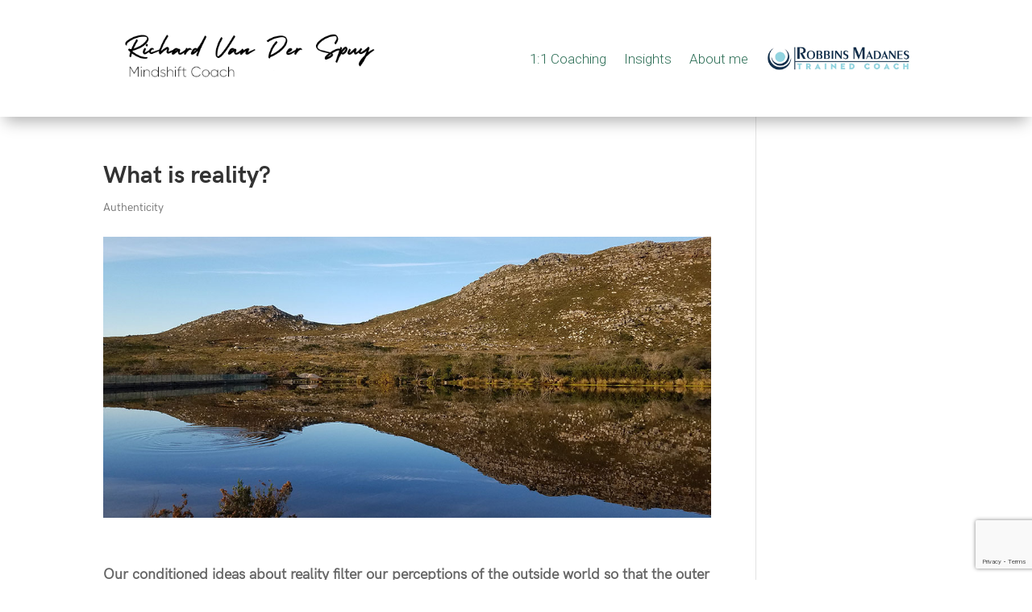

--- FILE ---
content_type: text/html; charset=utf-8
request_url: https://www.google.com/recaptcha/api2/anchor?ar=1&k=6LcdUbsqAAAAAHFvB6sZvyPBnpxCT23CFZgGiaoj&co=aHR0cHM6Ly93d3cucmljaGFyZHZhbmRlcnNwdXkuY29hY2g6NDQz&hl=en&v=PoyoqOPhxBO7pBk68S4YbpHZ&size=invisible&anchor-ms=20000&execute-ms=30000&cb=lm4rsqtzc1vm
body_size: 48761
content:
<!DOCTYPE HTML><html dir="ltr" lang="en"><head><meta http-equiv="Content-Type" content="text/html; charset=UTF-8">
<meta http-equiv="X-UA-Compatible" content="IE=edge">
<title>reCAPTCHA</title>
<style type="text/css">
/* cyrillic-ext */
@font-face {
  font-family: 'Roboto';
  font-style: normal;
  font-weight: 400;
  font-stretch: 100%;
  src: url(//fonts.gstatic.com/s/roboto/v48/KFO7CnqEu92Fr1ME7kSn66aGLdTylUAMa3GUBHMdazTgWw.woff2) format('woff2');
  unicode-range: U+0460-052F, U+1C80-1C8A, U+20B4, U+2DE0-2DFF, U+A640-A69F, U+FE2E-FE2F;
}
/* cyrillic */
@font-face {
  font-family: 'Roboto';
  font-style: normal;
  font-weight: 400;
  font-stretch: 100%;
  src: url(//fonts.gstatic.com/s/roboto/v48/KFO7CnqEu92Fr1ME7kSn66aGLdTylUAMa3iUBHMdazTgWw.woff2) format('woff2');
  unicode-range: U+0301, U+0400-045F, U+0490-0491, U+04B0-04B1, U+2116;
}
/* greek-ext */
@font-face {
  font-family: 'Roboto';
  font-style: normal;
  font-weight: 400;
  font-stretch: 100%;
  src: url(//fonts.gstatic.com/s/roboto/v48/KFO7CnqEu92Fr1ME7kSn66aGLdTylUAMa3CUBHMdazTgWw.woff2) format('woff2');
  unicode-range: U+1F00-1FFF;
}
/* greek */
@font-face {
  font-family: 'Roboto';
  font-style: normal;
  font-weight: 400;
  font-stretch: 100%;
  src: url(//fonts.gstatic.com/s/roboto/v48/KFO7CnqEu92Fr1ME7kSn66aGLdTylUAMa3-UBHMdazTgWw.woff2) format('woff2');
  unicode-range: U+0370-0377, U+037A-037F, U+0384-038A, U+038C, U+038E-03A1, U+03A3-03FF;
}
/* math */
@font-face {
  font-family: 'Roboto';
  font-style: normal;
  font-weight: 400;
  font-stretch: 100%;
  src: url(//fonts.gstatic.com/s/roboto/v48/KFO7CnqEu92Fr1ME7kSn66aGLdTylUAMawCUBHMdazTgWw.woff2) format('woff2');
  unicode-range: U+0302-0303, U+0305, U+0307-0308, U+0310, U+0312, U+0315, U+031A, U+0326-0327, U+032C, U+032F-0330, U+0332-0333, U+0338, U+033A, U+0346, U+034D, U+0391-03A1, U+03A3-03A9, U+03B1-03C9, U+03D1, U+03D5-03D6, U+03F0-03F1, U+03F4-03F5, U+2016-2017, U+2034-2038, U+203C, U+2040, U+2043, U+2047, U+2050, U+2057, U+205F, U+2070-2071, U+2074-208E, U+2090-209C, U+20D0-20DC, U+20E1, U+20E5-20EF, U+2100-2112, U+2114-2115, U+2117-2121, U+2123-214F, U+2190, U+2192, U+2194-21AE, U+21B0-21E5, U+21F1-21F2, U+21F4-2211, U+2213-2214, U+2216-22FF, U+2308-230B, U+2310, U+2319, U+231C-2321, U+2336-237A, U+237C, U+2395, U+239B-23B7, U+23D0, U+23DC-23E1, U+2474-2475, U+25AF, U+25B3, U+25B7, U+25BD, U+25C1, U+25CA, U+25CC, U+25FB, U+266D-266F, U+27C0-27FF, U+2900-2AFF, U+2B0E-2B11, U+2B30-2B4C, U+2BFE, U+3030, U+FF5B, U+FF5D, U+1D400-1D7FF, U+1EE00-1EEFF;
}
/* symbols */
@font-face {
  font-family: 'Roboto';
  font-style: normal;
  font-weight: 400;
  font-stretch: 100%;
  src: url(//fonts.gstatic.com/s/roboto/v48/KFO7CnqEu92Fr1ME7kSn66aGLdTylUAMaxKUBHMdazTgWw.woff2) format('woff2');
  unicode-range: U+0001-000C, U+000E-001F, U+007F-009F, U+20DD-20E0, U+20E2-20E4, U+2150-218F, U+2190, U+2192, U+2194-2199, U+21AF, U+21E6-21F0, U+21F3, U+2218-2219, U+2299, U+22C4-22C6, U+2300-243F, U+2440-244A, U+2460-24FF, U+25A0-27BF, U+2800-28FF, U+2921-2922, U+2981, U+29BF, U+29EB, U+2B00-2BFF, U+4DC0-4DFF, U+FFF9-FFFB, U+10140-1018E, U+10190-1019C, U+101A0, U+101D0-101FD, U+102E0-102FB, U+10E60-10E7E, U+1D2C0-1D2D3, U+1D2E0-1D37F, U+1F000-1F0FF, U+1F100-1F1AD, U+1F1E6-1F1FF, U+1F30D-1F30F, U+1F315, U+1F31C, U+1F31E, U+1F320-1F32C, U+1F336, U+1F378, U+1F37D, U+1F382, U+1F393-1F39F, U+1F3A7-1F3A8, U+1F3AC-1F3AF, U+1F3C2, U+1F3C4-1F3C6, U+1F3CA-1F3CE, U+1F3D4-1F3E0, U+1F3ED, U+1F3F1-1F3F3, U+1F3F5-1F3F7, U+1F408, U+1F415, U+1F41F, U+1F426, U+1F43F, U+1F441-1F442, U+1F444, U+1F446-1F449, U+1F44C-1F44E, U+1F453, U+1F46A, U+1F47D, U+1F4A3, U+1F4B0, U+1F4B3, U+1F4B9, U+1F4BB, U+1F4BF, U+1F4C8-1F4CB, U+1F4D6, U+1F4DA, U+1F4DF, U+1F4E3-1F4E6, U+1F4EA-1F4ED, U+1F4F7, U+1F4F9-1F4FB, U+1F4FD-1F4FE, U+1F503, U+1F507-1F50B, U+1F50D, U+1F512-1F513, U+1F53E-1F54A, U+1F54F-1F5FA, U+1F610, U+1F650-1F67F, U+1F687, U+1F68D, U+1F691, U+1F694, U+1F698, U+1F6AD, U+1F6B2, U+1F6B9-1F6BA, U+1F6BC, U+1F6C6-1F6CF, U+1F6D3-1F6D7, U+1F6E0-1F6EA, U+1F6F0-1F6F3, U+1F6F7-1F6FC, U+1F700-1F7FF, U+1F800-1F80B, U+1F810-1F847, U+1F850-1F859, U+1F860-1F887, U+1F890-1F8AD, U+1F8B0-1F8BB, U+1F8C0-1F8C1, U+1F900-1F90B, U+1F93B, U+1F946, U+1F984, U+1F996, U+1F9E9, U+1FA00-1FA6F, U+1FA70-1FA7C, U+1FA80-1FA89, U+1FA8F-1FAC6, U+1FACE-1FADC, U+1FADF-1FAE9, U+1FAF0-1FAF8, U+1FB00-1FBFF;
}
/* vietnamese */
@font-face {
  font-family: 'Roboto';
  font-style: normal;
  font-weight: 400;
  font-stretch: 100%;
  src: url(//fonts.gstatic.com/s/roboto/v48/KFO7CnqEu92Fr1ME7kSn66aGLdTylUAMa3OUBHMdazTgWw.woff2) format('woff2');
  unicode-range: U+0102-0103, U+0110-0111, U+0128-0129, U+0168-0169, U+01A0-01A1, U+01AF-01B0, U+0300-0301, U+0303-0304, U+0308-0309, U+0323, U+0329, U+1EA0-1EF9, U+20AB;
}
/* latin-ext */
@font-face {
  font-family: 'Roboto';
  font-style: normal;
  font-weight: 400;
  font-stretch: 100%;
  src: url(//fonts.gstatic.com/s/roboto/v48/KFO7CnqEu92Fr1ME7kSn66aGLdTylUAMa3KUBHMdazTgWw.woff2) format('woff2');
  unicode-range: U+0100-02BA, U+02BD-02C5, U+02C7-02CC, U+02CE-02D7, U+02DD-02FF, U+0304, U+0308, U+0329, U+1D00-1DBF, U+1E00-1E9F, U+1EF2-1EFF, U+2020, U+20A0-20AB, U+20AD-20C0, U+2113, U+2C60-2C7F, U+A720-A7FF;
}
/* latin */
@font-face {
  font-family: 'Roboto';
  font-style: normal;
  font-weight: 400;
  font-stretch: 100%;
  src: url(//fonts.gstatic.com/s/roboto/v48/KFO7CnqEu92Fr1ME7kSn66aGLdTylUAMa3yUBHMdazQ.woff2) format('woff2');
  unicode-range: U+0000-00FF, U+0131, U+0152-0153, U+02BB-02BC, U+02C6, U+02DA, U+02DC, U+0304, U+0308, U+0329, U+2000-206F, U+20AC, U+2122, U+2191, U+2193, U+2212, U+2215, U+FEFF, U+FFFD;
}
/* cyrillic-ext */
@font-face {
  font-family: 'Roboto';
  font-style: normal;
  font-weight: 500;
  font-stretch: 100%;
  src: url(//fonts.gstatic.com/s/roboto/v48/KFO7CnqEu92Fr1ME7kSn66aGLdTylUAMa3GUBHMdazTgWw.woff2) format('woff2');
  unicode-range: U+0460-052F, U+1C80-1C8A, U+20B4, U+2DE0-2DFF, U+A640-A69F, U+FE2E-FE2F;
}
/* cyrillic */
@font-face {
  font-family: 'Roboto';
  font-style: normal;
  font-weight: 500;
  font-stretch: 100%;
  src: url(//fonts.gstatic.com/s/roboto/v48/KFO7CnqEu92Fr1ME7kSn66aGLdTylUAMa3iUBHMdazTgWw.woff2) format('woff2');
  unicode-range: U+0301, U+0400-045F, U+0490-0491, U+04B0-04B1, U+2116;
}
/* greek-ext */
@font-face {
  font-family: 'Roboto';
  font-style: normal;
  font-weight: 500;
  font-stretch: 100%;
  src: url(//fonts.gstatic.com/s/roboto/v48/KFO7CnqEu92Fr1ME7kSn66aGLdTylUAMa3CUBHMdazTgWw.woff2) format('woff2');
  unicode-range: U+1F00-1FFF;
}
/* greek */
@font-face {
  font-family: 'Roboto';
  font-style: normal;
  font-weight: 500;
  font-stretch: 100%;
  src: url(//fonts.gstatic.com/s/roboto/v48/KFO7CnqEu92Fr1ME7kSn66aGLdTylUAMa3-UBHMdazTgWw.woff2) format('woff2');
  unicode-range: U+0370-0377, U+037A-037F, U+0384-038A, U+038C, U+038E-03A1, U+03A3-03FF;
}
/* math */
@font-face {
  font-family: 'Roboto';
  font-style: normal;
  font-weight: 500;
  font-stretch: 100%;
  src: url(//fonts.gstatic.com/s/roboto/v48/KFO7CnqEu92Fr1ME7kSn66aGLdTylUAMawCUBHMdazTgWw.woff2) format('woff2');
  unicode-range: U+0302-0303, U+0305, U+0307-0308, U+0310, U+0312, U+0315, U+031A, U+0326-0327, U+032C, U+032F-0330, U+0332-0333, U+0338, U+033A, U+0346, U+034D, U+0391-03A1, U+03A3-03A9, U+03B1-03C9, U+03D1, U+03D5-03D6, U+03F0-03F1, U+03F4-03F5, U+2016-2017, U+2034-2038, U+203C, U+2040, U+2043, U+2047, U+2050, U+2057, U+205F, U+2070-2071, U+2074-208E, U+2090-209C, U+20D0-20DC, U+20E1, U+20E5-20EF, U+2100-2112, U+2114-2115, U+2117-2121, U+2123-214F, U+2190, U+2192, U+2194-21AE, U+21B0-21E5, U+21F1-21F2, U+21F4-2211, U+2213-2214, U+2216-22FF, U+2308-230B, U+2310, U+2319, U+231C-2321, U+2336-237A, U+237C, U+2395, U+239B-23B7, U+23D0, U+23DC-23E1, U+2474-2475, U+25AF, U+25B3, U+25B7, U+25BD, U+25C1, U+25CA, U+25CC, U+25FB, U+266D-266F, U+27C0-27FF, U+2900-2AFF, U+2B0E-2B11, U+2B30-2B4C, U+2BFE, U+3030, U+FF5B, U+FF5D, U+1D400-1D7FF, U+1EE00-1EEFF;
}
/* symbols */
@font-face {
  font-family: 'Roboto';
  font-style: normal;
  font-weight: 500;
  font-stretch: 100%;
  src: url(//fonts.gstatic.com/s/roboto/v48/KFO7CnqEu92Fr1ME7kSn66aGLdTylUAMaxKUBHMdazTgWw.woff2) format('woff2');
  unicode-range: U+0001-000C, U+000E-001F, U+007F-009F, U+20DD-20E0, U+20E2-20E4, U+2150-218F, U+2190, U+2192, U+2194-2199, U+21AF, U+21E6-21F0, U+21F3, U+2218-2219, U+2299, U+22C4-22C6, U+2300-243F, U+2440-244A, U+2460-24FF, U+25A0-27BF, U+2800-28FF, U+2921-2922, U+2981, U+29BF, U+29EB, U+2B00-2BFF, U+4DC0-4DFF, U+FFF9-FFFB, U+10140-1018E, U+10190-1019C, U+101A0, U+101D0-101FD, U+102E0-102FB, U+10E60-10E7E, U+1D2C0-1D2D3, U+1D2E0-1D37F, U+1F000-1F0FF, U+1F100-1F1AD, U+1F1E6-1F1FF, U+1F30D-1F30F, U+1F315, U+1F31C, U+1F31E, U+1F320-1F32C, U+1F336, U+1F378, U+1F37D, U+1F382, U+1F393-1F39F, U+1F3A7-1F3A8, U+1F3AC-1F3AF, U+1F3C2, U+1F3C4-1F3C6, U+1F3CA-1F3CE, U+1F3D4-1F3E0, U+1F3ED, U+1F3F1-1F3F3, U+1F3F5-1F3F7, U+1F408, U+1F415, U+1F41F, U+1F426, U+1F43F, U+1F441-1F442, U+1F444, U+1F446-1F449, U+1F44C-1F44E, U+1F453, U+1F46A, U+1F47D, U+1F4A3, U+1F4B0, U+1F4B3, U+1F4B9, U+1F4BB, U+1F4BF, U+1F4C8-1F4CB, U+1F4D6, U+1F4DA, U+1F4DF, U+1F4E3-1F4E6, U+1F4EA-1F4ED, U+1F4F7, U+1F4F9-1F4FB, U+1F4FD-1F4FE, U+1F503, U+1F507-1F50B, U+1F50D, U+1F512-1F513, U+1F53E-1F54A, U+1F54F-1F5FA, U+1F610, U+1F650-1F67F, U+1F687, U+1F68D, U+1F691, U+1F694, U+1F698, U+1F6AD, U+1F6B2, U+1F6B9-1F6BA, U+1F6BC, U+1F6C6-1F6CF, U+1F6D3-1F6D7, U+1F6E0-1F6EA, U+1F6F0-1F6F3, U+1F6F7-1F6FC, U+1F700-1F7FF, U+1F800-1F80B, U+1F810-1F847, U+1F850-1F859, U+1F860-1F887, U+1F890-1F8AD, U+1F8B0-1F8BB, U+1F8C0-1F8C1, U+1F900-1F90B, U+1F93B, U+1F946, U+1F984, U+1F996, U+1F9E9, U+1FA00-1FA6F, U+1FA70-1FA7C, U+1FA80-1FA89, U+1FA8F-1FAC6, U+1FACE-1FADC, U+1FADF-1FAE9, U+1FAF0-1FAF8, U+1FB00-1FBFF;
}
/* vietnamese */
@font-face {
  font-family: 'Roboto';
  font-style: normal;
  font-weight: 500;
  font-stretch: 100%;
  src: url(//fonts.gstatic.com/s/roboto/v48/KFO7CnqEu92Fr1ME7kSn66aGLdTylUAMa3OUBHMdazTgWw.woff2) format('woff2');
  unicode-range: U+0102-0103, U+0110-0111, U+0128-0129, U+0168-0169, U+01A0-01A1, U+01AF-01B0, U+0300-0301, U+0303-0304, U+0308-0309, U+0323, U+0329, U+1EA0-1EF9, U+20AB;
}
/* latin-ext */
@font-face {
  font-family: 'Roboto';
  font-style: normal;
  font-weight: 500;
  font-stretch: 100%;
  src: url(//fonts.gstatic.com/s/roboto/v48/KFO7CnqEu92Fr1ME7kSn66aGLdTylUAMa3KUBHMdazTgWw.woff2) format('woff2');
  unicode-range: U+0100-02BA, U+02BD-02C5, U+02C7-02CC, U+02CE-02D7, U+02DD-02FF, U+0304, U+0308, U+0329, U+1D00-1DBF, U+1E00-1E9F, U+1EF2-1EFF, U+2020, U+20A0-20AB, U+20AD-20C0, U+2113, U+2C60-2C7F, U+A720-A7FF;
}
/* latin */
@font-face {
  font-family: 'Roboto';
  font-style: normal;
  font-weight: 500;
  font-stretch: 100%;
  src: url(//fonts.gstatic.com/s/roboto/v48/KFO7CnqEu92Fr1ME7kSn66aGLdTylUAMa3yUBHMdazQ.woff2) format('woff2');
  unicode-range: U+0000-00FF, U+0131, U+0152-0153, U+02BB-02BC, U+02C6, U+02DA, U+02DC, U+0304, U+0308, U+0329, U+2000-206F, U+20AC, U+2122, U+2191, U+2193, U+2212, U+2215, U+FEFF, U+FFFD;
}
/* cyrillic-ext */
@font-face {
  font-family: 'Roboto';
  font-style: normal;
  font-weight: 900;
  font-stretch: 100%;
  src: url(//fonts.gstatic.com/s/roboto/v48/KFO7CnqEu92Fr1ME7kSn66aGLdTylUAMa3GUBHMdazTgWw.woff2) format('woff2');
  unicode-range: U+0460-052F, U+1C80-1C8A, U+20B4, U+2DE0-2DFF, U+A640-A69F, U+FE2E-FE2F;
}
/* cyrillic */
@font-face {
  font-family: 'Roboto';
  font-style: normal;
  font-weight: 900;
  font-stretch: 100%;
  src: url(//fonts.gstatic.com/s/roboto/v48/KFO7CnqEu92Fr1ME7kSn66aGLdTylUAMa3iUBHMdazTgWw.woff2) format('woff2');
  unicode-range: U+0301, U+0400-045F, U+0490-0491, U+04B0-04B1, U+2116;
}
/* greek-ext */
@font-face {
  font-family: 'Roboto';
  font-style: normal;
  font-weight: 900;
  font-stretch: 100%;
  src: url(//fonts.gstatic.com/s/roboto/v48/KFO7CnqEu92Fr1ME7kSn66aGLdTylUAMa3CUBHMdazTgWw.woff2) format('woff2');
  unicode-range: U+1F00-1FFF;
}
/* greek */
@font-face {
  font-family: 'Roboto';
  font-style: normal;
  font-weight: 900;
  font-stretch: 100%;
  src: url(//fonts.gstatic.com/s/roboto/v48/KFO7CnqEu92Fr1ME7kSn66aGLdTylUAMa3-UBHMdazTgWw.woff2) format('woff2');
  unicode-range: U+0370-0377, U+037A-037F, U+0384-038A, U+038C, U+038E-03A1, U+03A3-03FF;
}
/* math */
@font-face {
  font-family: 'Roboto';
  font-style: normal;
  font-weight: 900;
  font-stretch: 100%;
  src: url(//fonts.gstatic.com/s/roboto/v48/KFO7CnqEu92Fr1ME7kSn66aGLdTylUAMawCUBHMdazTgWw.woff2) format('woff2');
  unicode-range: U+0302-0303, U+0305, U+0307-0308, U+0310, U+0312, U+0315, U+031A, U+0326-0327, U+032C, U+032F-0330, U+0332-0333, U+0338, U+033A, U+0346, U+034D, U+0391-03A1, U+03A3-03A9, U+03B1-03C9, U+03D1, U+03D5-03D6, U+03F0-03F1, U+03F4-03F5, U+2016-2017, U+2034-2038, U+203C, U+2040, U+2043, U+2047, U+2050, U+2057, U+205F, U+2070-2071, U+2074-208E, U+2090-209C, U+20D0-20DC, U+20E1, U+20E5-20EF, U+2100-2112, U+2114-2115, U+2117-2121, U+2123-214F, U+2190, U+2192, U+2194-21AE, U+21B0-21E5, U+21F1-21F2, U+21F4-2211, U+2213-2214, U+2216-22FF, U+2308-230B, U+2310, U+2319, U+231C-2321, U+2336-237A, U+237C, U+2395, U+239B-23B7, U+23D0, U+23DC-23E1, U+2474-2475, U+25AF, U+25B3, U+25B7, U+25BD, U+25C1, U+25CA, U+25CC, U+25FB, U+266D-266F, U+27C0-27FF, U+2900-2AFF, U+2B0E-2B11, U+2B30-2B4C, U+2BFE, U+3030, U+FF5B, U+FF5D, U+1D400-1D7FF, U+1EE00-1EEFF;
}
/* symbols */
@font-face {
  font-family: 'Roboto';
  font-style: normal;
  font-weight: 900;
  font-stretch: 100%;
  src: url(//fonts.gstatic.com/s/roboto/v48/KFO7CnqEu92Fr1ME7kSn66aGLdTylUAMaxKUBHMdazTgWw.woff2) format('woff2');
  unicode-range: U+0001-000C, U+000E-001F, U+007F-009F, U+20DD-20E0, U+20E2-20E4, U+2150-218F, U+2190, U+2192, U+2194-2199, U+21AF, U+21E6-21F0, U+21F3, U+2218-2219, U+2299, U+22C4-22C6, U+2300-243F, U+2440-244A, U+2460-24FF, U+25A0-27BF, U+2800-28FF, U+2921-2922, U+2981, U+29BF, U+29EB, U+2B00-2BFF, U+4DC0-4DFF, U+FFF9-FFFB, U+10140-1018E, U+10190-1019C, U+101A0, U+101D0-101FD, U+102E0-102FB, U+10E60-10E7E, U+1D2C0-1D2D3, U+1D2E0-1D37F, U+1F000-1F0FF, U+1F100-1F1AD, U+1F1E6-1F1FF, U+1F30D-1F30F, U+1F315, U+1F31C, U+1F31E, U+1F320-1F32C, U+1F336, U+1F378, U+1F37D, U+1F382, U+1F393-1F39F, U+1F3A7-1F3A8, U+1F3AC-1F3AF, U+1F3C2, U+1F3C4-1F3C6, U+1F3CA-1F3CE, U+1F3D4-1F3E0, U+1F3ED, U+1F3F1-1F3F3, U+1F3F5-1F3F7, U+1F408, U+1F415, U+1F41F, U+1F426, U+1F43F, U+1F441-1F442, U+1F444, U+1F446-1F449, U+1F44C-1F44E, U+1F453, U+1F46A, U+1F47D, U+1F4A3, U+1F4B0, U+1F4B3, U+1F4B9, U+1F4BB, U+1F4BF, U+1F4C8-1F4CB, U+1F4D6, U+1F4DA, U+1F4DF, U+1F4E3-1F4E6, U+1F4EA-1F4ED, U+1F4F7, U+1F4F9-1F4FB, U+1F4FD-1F4FE, U+1F503, U+1F507-1F50B, U+1F50D, U+1F512-1F513, U+1F53E-1F54A, U+1F54F-1F5FA, U+1F610, U+1F650-1F67F, U+1F687, U+1F68D, U+1F691, U+1F694, U+1F698, U+1F6AD, U+1F6B2, U+1F6B9-1F6BA, U+1F6BC, U+1F6C6-1F6CF, U+1F6D3-1F6D7, U+1F6E0-1F6EA, U+1F6F0-1F6F3, U+1F6F7-1F6FC, U+1F700-1F7FF, U+1F800-1F80B, U+1F810-1F847, U+1F850-1F859, U+1F860-1F887, U+1F890-1F8AD, U+1F8B0-1F8BB, U+1F8C0-1F8C1, U+1F900-1F90B, U+1F93B, U+1F946, U+1F984, U+1F996, U+1F9E9, U+1FA00-1FA6F, U+1FA70-1FA7C, U+1FA80-1FA89, U+1FA8F-1FAC6, U+1FACE-1FADC, U+1FADF-1FAE9, U+1FAF0-1FAF8, U+1FB00-1FBFF;
}
/* vietnamese */
@font-face {
  font-family: 'Roboto';
  font-style: normal;
  font-weight: 900;
  font-stretch: 100%;
  src: url(//fonts.gstatic.com/s/roboto/v48/KFO7CnqEu92Fr1ME7kSn66aGLdTylUAMa3OUBHMdazTgWw.woff2) format('woff2');
  unicode-range: U+0102-0103, U+0110-0111, U+0128-0129, U+0168-0169, U+01A0-01A1, U+01AF-01B0, U+0300-0301, U+0303-0304, U+0308-0309, U+0323, U+0329, U+1EA0-1EF9, U+20AB;
}
/* latin-ext */
@font-face {
  font-family: 'Roboto';
  font-style: normal;
  font-weight: 900;
  font-stretch: 100%;
  src: url(//fonts.gstatic.com/s/roboto/v48/KFO7CnqEu92Fr1ME7kSn66aGLdTylUAMa3KUBHMdazTgWw.woff2) format('woff2');
  unicode-range: U+0100-02BA, U+02BD-02C5, U+02C7-02CC, U+02CE-02D7, U+02DD-02FF, U+0304, U+0308, U+0329, U+1D00-1DBF, U+1E00-1E9F, U+1EF2-1EFF, U+2020, U+20A0-20AB, U+20AD-20C0, U+2113, U+2C60-2C7F, U+A720-A7FF;
}
/* latin */
@font-face {
  font-family: 'Roboto';
  font-style: normal;
  font-weight: 900;
  font-stretch: 100%;
  src: url(//fonts.gstatic.com/s/roboto/v48/KFO7CnqEu92Fr1ME7kSn66aGLdTylUAMa3yUBHMdazQ.woff2) format('woff2');
  unicode-range: U+0000-00FF, U+0131, U+0152-0153, U+02BB-02BC, U+02C6, U+02DA, U+02DC, U+0304, U+0308, U+0329, U+2000-206F, U+20AC, U+2122, U+2191, U+2193, U+2212, U+2215, U+FEFF, U+FFFD;
}

</style>
<link rel="stylesheet" type="text/css" href="https://www.gstatic.com/recaptcha/releases/PoyoqOPhxBO7pBk68S4YbpHZ/styles__ltr.css">
<script nonce="pfZ0MdObBdg8clWvAkHMOA" type="text/javascript">window['__recaptcha_api'] = 'https://www.google.com/recaptcha/api2/';</script>
<script type="text/javascript" src="https://www.gstatic.com/recaptcha/releases/PoyoqOPhxBO7pBk68S4YbpHZ/recaptcha__en.js" nonce="pfZ0MdObBdg8clWvAkHMOA">
      
    </script></head>
<body><div id="rc-anchor-alert" class="rc-anchor-alert"></div>
<input type="hidden" id="recaptcha-token" value="[base64]">
<script type="text/javascript" nonce="pfZ0MdObBdg8clWvAkHMOA">
      recaptcha.anchor.Main.init("[\x22ainput\x22,[\x22bgdata\x22,\x22\x22,\[base64]/[base64]/bmV3IFpbdF0obVswXSk6Sz09Mj9uZXcgWlt0XShtWzBdLG1bMV0pOks9PTM/bmV3IFpbdF0obVswXSxtWzFdLG1bMl0pOks9PTQ/[base64]/[base64]/[base64]/[base64]/[base64]/[base64]/[base64]/[base64]/[base64]/[base64]/[base64]/[base64]/[base64]/[base64]\\u003d\\u003d\x22,\[base64]\x22,\[base64]/Duy7DlSjDtjxYw5dNOMO+wo/[base64]/w4fDr8KUwqvChHNowrsvLcKow5IVwr9rwpzCsgvDpMOAfhjCksORe1XDu8OUfXNUEMOYa8K9wpHCrMOgw5/DhU4pBU7DocKYwr16wpvDkkTCp8K+w6XDucOtwqMHw6jDvsKafSPDiQhgHSHDqgxxw4pRH1PDozvChsKKezHDgsKXwpQXCBpHC8OdK8KJw53DqsKBwrPCtkQ5VkLCqsOUO8KPwrlje3LCicKgwqvDsxcxRBjDqcOHRsKNwq3CkzFOwo1Cwp7CsMOPXsOsw4/CpXTCiTEnw4rDmBxFwr3DhcK/woTCncKqSsO/wqbCmkTCoErCn2FCw7nDjnrCkMK+AnYmUMOgw5DDpQh9NSzDm8O+HMKWwqHDhyTDmMO7K8OUCUhVRcOmR8OgbAwYXsOcFsK6woHCiMKzwovDvQROw7RHw6/DrsODOMKfdcKUDcOOPMOkZ8K7w7vDh33CglPDqm5uK8K2w5zCk8Odwp7Du8KwT8O5woPDt34rNjrCuh3DmxNrOcKSw5bDhgDDt3YSBsO1wqtCwr12UhnClEs5dsK0wp3Ci8Orw6tae8KgF8K4w7xEwq0/wqHDtcKQwo0NZVzCocKowqgewoMSOMOLZMKxw5vDshErSsOQGcKiw47DlsOBRAJUw5PDjSLDnTXCnQZ0BEMuOgbDj8OOIxQDwqjCvl3Ci27CnMKmworDqMKQbT/CmjHChDNSZmvCqXnCigbCrMOKBw/[base64]/ClcKRw7sJwodBMzh/wpXDjyLDnsOpw6hewpVaX8OpAsKnwrsZw48twobDnknCp8K/[base64]/ClkshTMKLw5nCmMKywrhDw5jCu8K4A8OKLS5rOsK4MCZJfGbCuMKPw6x3wqLDslPCqsKZR8KqwoIXSMKrwpXCvcKQXnTDpU/Ci8OhT8KVw4nDsQ/ChDZVMMOGAcOIwqrDiRbCh8KAwrnCo8OWwoMII2XCnsOsHzIGYcKbw64Iw4Ybw7LCm2hBw6c/[base64]/DrhPCt2bClcOuHkvDg8Ofw6fDlsOtQFTCvcO2w5k+QkrCr8KuwrR7wr7CtntWYlvDswDCkMObUQTCocK5AXRSB8OfLMKtJMOHwqYmw7zCtSdfHsKnJcO0H8KmF8OPSxjCgW/[base64]/CmEXDhsK5w6HCrsOhIMKtwpYGHMOtEsOjwr/Cr0rCqk9jEsKIwp8aKkZjaUg3FMOza3vDr8Oiw7k3w7ZGwpJ5ChfDszvCv8Ovw7rCp3g7w6vCrHBQw6/[base64]/DrB/[base64]/[base64]/DksKswoLCkGc0w5LCo8KGwrsVBcKwc8KHw449w6RSw5HCuMOlw71JGE5vUsK1fAs6w5tdwpBDSz5ySxLCv3LCoMOVwr9tIm4nwpvCqMOew6EGw77ChcOswowUSMOqQX7DriQQSmDDrC/DssKlwo0rwrlOCRl3woXCsjR6f3l2YMODw6TDtg3DgsOgNcOEBzIveHLCpH/Ct8Kow5DCvDPCl8KbFsKqw54sw4DCqcOQw5AHSMObOcK4wrfCqhFAUDzCmX/DvXrDl8K1UMOJAxEgw4BPKGnCgcKhbsODwrQJwoxRw4QKwr/DhMKCwpPDvnwiBnnDiMOIw4zDs8OUwoPDiB5/wop1w5/[base64]/DlcOrEnplRABYw6jDmTfDo8KyaMKkA8ODw5zCtsOLLcK5w4vCtWjDhMKaQcOTIRnDnGABwrlTw4p9b8OAw7nCoR4Hw5pUGxppwp/CmE7Dr8KLVMOBw4nDnw4WWAbDvRhQMW3DgEYmw4wfSsOCwqFLdsKawpkFwq1jK8KcLMO2w57CvMOQw4k+PFjCkwLCmUN+QEw4w5FOwo3CgcKbwr4dTcOQwonCkDjCgRHDqkjCn8KrwqNtw47DvMOtRMOtQ8KZwrgJwpodD0jDpcObwqXDlcKpCV/CusKEwr/Dqmodw5UFwqgSw4N7J05lw73DncKBSypMw7t1TGlWGsKuNcOFwqUUKEjDgcOgJ0nCuG5lJsKmKELCr8OPOMKpSAZsSFzDkcKgHCdQw5zDoRHCkMOpfjbDhcKbU3tyw4UAwrM/wqFXw79tX8KxKQXCj8OEZ8KZKTZnwp3DkFTDj8Onwo0Ew7A7W8Ksw7JIw5YNwq/Dt8OZw7I8PlYuw4fClsKiI8OIUlTDhwFVwr3ChsKsw7EdCxlSw5rDp8OQdBJfwqnDt8KnWcOTw6/DnmZZeG/Cp8O1W8Kiw43CvgTCrMO4wpvCi8KeG34gbMOBwppswoXDhcKOwovCg2vDiMOwwrhsVsOSwowlFsK3woApH8O0IMOewoVjCsOsCcOpw5HDq0MTw5FbwrsXwqAuIMOcw7FXw7g/[base64]/[base64]/CmQ0mw63CnkVewqoXA8O6w4oNGMOtZcK0McKPCcKXw5nDj0HDrsOhWkIBJ13DvcOFCMKtQH43bREXw5B4w7hwMMOlw6k+ZTNaJsKWb8O+w73DqAnCj8OMwrbCpRvCpjzCu8KUX8ODw4YVB8KYT8OrNDLDscOTw4PDh3Nkw77DhsKPX2HDssO8wpjCgQ/DnsKRfk0cw6ZBAMO1wok/w4nDnjXDhzkeZ8K8wqYFZcOwagzCtW1Gwq3Du8KgOsOWworCinTDusOwB2nDhSbDscOyIMOOQcK7w7XDocKnBMOXwqnCmsKcw4zCgALDjMO5DUpyS0bCvE5Awq54wrI9w4jCp0hpL8KgWMO6DcOpwq4pQMO2w6fDvMKpPCjDmsK/[base64]/w5dew5vDlMOTwpR5DsOfwq5Bw6TDv8ODcU/CkBTDvcOuwrZDZQfCn8O7HgDDh8OnScKDfz4Wd8Kmwq/CqsKwNVvDicOZwpAKekTDs8OyFSrCt8K5SgXDvMOHw5RrwpHDuULDvAFkw5gAPcOZwqRjw5JqL8OMeG4pVXc2csKFV34zXcOCw6QHchHDmX3CuSdFcy0Aw6bCtMKOEMK6w5FTR8KnwqcocA7Co0jCuXFDwrdpw53ClzTCrcKMw4jDkC/CuXrCmhUEBsOGL8K+wo0HYGrDusKub8Kgw4LCj0wdw6XDtcOqZDtCw4cDbcKYwoJjw77DsnnCpHvDpS/DiF8uwoJYLUvDtEjDm8Kxwp5Ra2vCnsKNNyNfwqbCn8KrwoDCrVJsMMK0wrZpwqUbE8KRd8OeHMKmw4EKCsOPXcK1Y8O2w53CucKBRkg8fD8uNAlJw6R/wqzDvcOzfcOWE1bDo8KXRxsmUMOvWcOJw7nChsOHcxJkwrzCtlTDjjDCh8Oww5/CqgBJw7N+G37Ctj3DnMKcwqckCw4meRXDv2jDvh7DgsKWNcKIwojCtnI5wrjCjsOYasONNcKpw5dQF8OaA0cLN8O6wrYeKj1JXsOgw4F8CHlVw5/Dp1Q+w67DtMKKR8KObCPDo3QtGnjClyIEX8OneMOnDsOGw5jCt8K+NTJ4U8KVdGjDg8KDw4I+a3oLE8OaNy8pwq7Di8K6a8K2I8ORw6XDtMObEsKUT8K0w5HCjsK7wppMw6fCuVgucUR/YsKNeMKUTV/[base64]/CtMO4wrViw43ClsOme0cPwpPDrMOSwrp+w5XDkMKGw4MSwq7CtmXDvXpJBxlawo0uwrDCnCvCmjTCmHt3TxIVPcOsQ8OewrPCumrDsiDCjsOgIUwicMKQBQQXw7M6W0dxwq4wwqrCpsKcw6rDoMO5CStPwo3ClcOvw7FvJMKdPkjCrsKgw5c/[base64]/CucOuXHDChlzDkg0Zw7BeCMOPwrhgw4TCr2c1w7/[base64]/CiwfDuMOpwrbDgGROTmo5w6oKw7gqwonCpFfDo8KRw63DmBoTCUcRwosPNQY/chjChsOKDsKYEmdUHBTDosKCHFnDmcKdVR/Dv8O6fMO3w5Apwr4ODSbCosOUw6DCuMOww7vCuMO5w4HCpMOQwqvChcOJTMOAfCXCk1zCusOGGsO6wpgaCgxTC3bDnxdgK1DClWh9w6MWXwtdAsK1w4LDq8OUwp7CtGPCsVfCqkBVHcOlecKuwod8IEPCvFVSw5prw5/[base64]/CpXEOCcOWwobDh8OAKsKBw6XDs8OBw5Fdf3dawrYrFMK7w6bDlxsWwpvDg0nCvzLDgMKowoc3Q8KpwrlmeQttw6/DgVtAf0A/U8OUX8OwUijCjnLCtFscGhckw7DCkzw1C8KUN8OHQT7Dr3B2HMKXw6MibcO5wpVfQcKtwoTCj3ArfnpwAAcQAsOGw4jDp8KlSsKcw4tQw43CjGPCgyR9w4jChD7CusKewp4Rwo3DrE/CvGpLw7onw6rDkXcPwoIJw5XCr3nCiyhbA2h5SQZ9w5PClMKKH8O2WTYlOMOiwo3Ct8KVw6XCvMO/w5cpKCnDlicAw50IQcOawpHDmxPDtcKbw6Mow63CscK1QDPCkMKFw4/CvkwIEmXCisOCwqBXInheRMO6w4zCtsOjMWR3wp/Dq8Onw4DClMKbwpktKMONf8O8w7Mpw7LDukxgTWBNOMO6SFHDtcOIaFx2w7DCtMKhw7hTAgfCrA7CucOXHMOjQTvCmThqw6YUTGfDoMOXA8KjGVwgfsK/PjJIwoo1woTCl8ObRk/ChXBrw43DlMOhwoUAwo/DnMOQwqjDm2bCoDJCwqnCocOjw58CBn1uw55uw4Ngw6bCuG9CVlHCjGDDshFzKiArJMO4b3QUwqNESgFxbT/DkkchwozCncK9w652RAbDtUN5wqtewoDDrDs3YMODWztjw6hhM8OEwo9Lw53CjwY9wrLDucKZJFrCrVjDtEBQw5MlBsKCwpkSwp3ChsKuw5fChBQaesKOecKtEHDCm1DDtMKLw7k4cMOhw6JsQ8OkwoYZwr57OcOND0/DlxDCgMO4BC8xw7xsGCPDnxM3w5/[base64]/Dq8KoQEzCgsOpw4zCvS7DsVzDv8K0DsOgG8O8X8K1wr8WwrtEF2bCt8OxQMO1LwZcbsKSAsKEwr/Cq8OXw4UaRlLCqcOvwoxFTMK8w4bDsWbDsU10wqcqwo4mwqjCj0hKw7nDsW/[base64]/CkMOPwqsPUR07LHXDuR7CucO5EXdjwqhIZAfDiMK7wphzwogqdMKgw6oew5bCu8Kyw4QdI3MldxDDgMO8NjXDlMOxw7PCmsOIwo0/[base64]/CucOIwqbCh8K1U8Onw5/Dt8KOVXnDmMOiw6TCnMO0wrheZsKZw4TCgXPCv2fCkMOawr/DsU7Ds24UI1wIw4EwLsOKCsOdw5t7w4oewpvDscO6w40Dw6HCg0Iow7g3ZcKvKz3Cknl4w4Rzw7NtcBjDoy8ywoU5VcOkw5MvL8OZwoYvw7FKYsKdRncZJsK/O8Kce2AMw6plaVfDtsO9LsK7w4LCgAPDtmPCoMOIw7bDt1hIRsOOw5TDrsOjSMOPwqFXwp7DrsObasK/[base64]/OSopewDCpEBKw5d6WlpkB8O5HmXCsVsAw5wuw6cCU1I5wp3CrcKmQDNGwpdfwohcw4zCuGTDulnDt8ObfgvCmHnDk8KlCsKKw7ciSMKDOBvDvMK+w5HDj0TDrXPDkGQRw7vCuETDtMO5asOUUCJBNF/[base64]/[base64]/DhMO1w4U/[base64]/[base64]/[base64]/CocKmwobDv8KnwqHCjTk2BmQow4ptw47Cl0NtL0DCs1/Dk8OSw5jDqBzCtcOEMFDCucKNRRvDicOaw5UlZ8ONw7zCslLDo8KvDMKqJ8OywrXDkRTDjsKuEcKOw5DDtFMMw6t3bsKHwrDDn2d8w4E4wpnDnULDiBRXw5nChFnCgiJTDcOzIxvCn11BF8K/QWsUDsKvLMK+dVTCvAHDkcKFTE1Zw7F6wokZHMOhw7LCq8KBQHTCtsOMw4wgw5I3wp5UcDjCksOjwoc3wrjDgSXCiiHClcKrIMOibRJiRQhpwrfDplYiwp7DtMKkwr3DgQJnEX/ClcKgDcKlwpJgeTklQcK/JMOFIS98XljDhcOgU3JVwqB/w6gDNcKPw7rDtMOYDcO2w4cfQMOhwo3Cv0PDvDU8PQl7dMOrw5cZwoEqY1cywrnDh2fCiMO0AsKZXCfCqsKfwowlw6ciJcOrM27CllTCssOdw5J3fsK7Vl8gwoHCtMKww7Faw6jDtcKICMOtNQ1/[base64]/DgMOkJMOFwoYJwqpQwoUZwpzDhTzCnsKiwrAnw4zDkMKpw4hOcDzCmDvCgcKdw55Lw5fCvmbCgcOCwr/Cuz15e8K5wqJCw5g4w5prZXnDm3tuSz7DpMOBwovDu0J8wr9fw4wiwpDClsOBWMKvPXPDrMO8w53Du8ORH8OdWlzDu3V1WMOxdm17w4LDmA/DiMOXwop4VjsEw5A1wrHCvMOmwpLDscKuw7gvKMO+w6VkwoXCt8O4AsK7w7IZYE3DnCLDqcO4w7/DuSM+w69MX8OQw6bDusKHVMKfwpF7wpbDs28hH3EJAC5oJFXCv8O+wopzbGjDl8OrOCHCsE5Aw7LDjcKQwofClsKpHQchFAd1a0gFa1TDgsOHIAxZwoTDng/DhMOrF313wooJwpJFwpHChMKmw6JzQnJRAcOqRyo5w5ALZcK6ChnDssODw5xTwrTDn8Oyb8KmwpXCpU7CsE9hwo3DnMO1w6LDsk7DssOswpHCi8OxIsKWGMK3QcKvwpfDrsOXOcKVw5HCqsOTwogKfQTDplrDjVhzw7xKFsOHwo5ULcOkw4sxbsK/OsOuwrMKw449VBTCkMKIGQfDtiDDohjCscK9dsOqwpA/[base64]/U8O9wo7ClQkWw4gNwpvDjnwgw4hcwrLCg8KqBB7Dj0NUF8OZw5NXw5cfwr7CqFXCocO0w6AzOx1/w4dpwphzwqgSU2E4wqHCtcKkCcO6wr/CvlMSw6IgVio3w5DCnsK5wrVEwqfDoUI5w7fDglkjasOKUMOkw7TCnHRgwprDqS4yD1/CpWAgw58Dw4vDuR9lw6ggNRfCisKkwofCv3LDk8OAwrQmVsKzc8KuUC0gwpTDhXzCqcKeVAZRQh8Rfz7CqR0kSWxxwqIyUzlPIsKWwp1ywofClsOJwoHDksOIBH8Qwq7CpMKCCmIswonDv2IOKcKXKFQ5TR7Cq8OFw77Cv8OfSsOvJkM/wpBjUx7CicOUWmLCnMO5H8KgU2HCkcKycggCNMOeXVXCuMOGRsKvwrnCigxIwo7Ckm4jPMKjHsOhWn8HwrLDiHR/[base64]/e8K2w7HCsVtfIcOuKmXCucOMwoURw7TCjmgiwqXCvMOSw4/CpMO1EMKYwozDhmhiO8KdwpJmwrADwrpvLWMlWWIEMMOgwrHDssKnHMOIwqfCpWF3w7/CjgI3wrVMw5c7w7YuTsONCcOzw7Y6TsOGwrE8ciVIwoQJGGpMw5wePcOCwpTDlhzDscKtwq/CpxzDqCLCqcOGYMOXasKKw5Q6woohTsKVw5YrS8Kxwq0Ow67DtHvDnzV1RjfDjw4bKsKnwpLDmsO5XW3CoHZEwoh5w74Ewp/DlTcAVm3DkcOmwqAhwprDkcKBw5dnTXpGwpbDvsKwwrfDn8Kqw7saQsKnw7/[base64]/[base64]/CosK4HFRSwpDDrBTDuMKRw7ZXJl/[base64]/[base64]/w7paYsO/QBrCt3AdVMKcwpbDnlXDgsKuJmoGQT3CsT1Nw70BfMKow4rDuy4ywrw7wr/[base64]/w6XCssKDw5LDv8KSIcOzwpHCi8OwwpDCoMOuw7hCw5RcFngGOcK4woDDjsOzJRUFJFwHw7IaGiHCkcOkMsOAw4TDmMOpw6TDpcOjE8OSGVTDusKOKMO/[base64]/w6kowqlmwpfDncOPw6XCsBZBKS5XZxgLwpLDoMO+wq3CsMK9w5PDu0TCsFMZMgI3FsK8PT3DqzUbw6DCh8KZcMOhwrdQB8OQwqLCsMKOw5cTw5LDpsOmw7TDjcKyH8KRcmvCisKYw63Dph/Dg2/CqcK9w6PDiWdbwq4twqtBwpDDgMK6dj5eHSPDocKJaDfCkMKQwoXDjX4qwqbDnXnDq8O5wq7CtmDDvS4YOAANwpnDhhzCvD5eCsOjw5g4RA7Dkz5WU8OOwoPCj25FwpjDrsKJUSrCu1TDhcKwXcOuQWvDrMOtPQxdTX8BL3dbw4nDsynCmmsAwqnCvDzCkV9jA8KSwr/CgEbDm2Msw7nDgcO2ECTClcOcY8OqDUwkRhXDvQxtw74xwprDoF7DlDQ1w6LDtMKCaMOaNcKmw7TDg8Kdw5Z+GMKSI8KSJVXDtj7Cm3M0TnjDs8Opwqd7QlxBwrrDrE8qID3Cgl9CMcKLRAp4w4XCjHLDpld9wr99wpUJQCvDnsOBW1FUTWZ5w5rDmkBCw47Dm8OlRy/CmsORw6rDi0PCl3jCv8KGw6fCk8KQw4kGMMKlwpXCk3fCtlnCsSPCoCJlw4p0w6/DjCfDlB05XMK9WcKow6Vmw5ZtNyTClApGwq9iHcK5GB4bw7w3w7YIwr9Lw5bCn8O8w6/Dr8OUwq89w51qwpXDvMKpQyfCi8OTLcOwwrJyV8KOciEww7J4w4HCisKrCQxhwogBw4rCgGhKw5YLFnJEf8KSIDPDhcK+wprDuT/Cgg8cBzwOYsOBV8OjwrrDpXh5a0LCrsO2EsOzA0dRDxldwqHClGwjLG8bw4jDosKfw7xNwovCol9FGloUwrfDt3YDwp3Du8KTw4oaw75zNX7Cr8KVfsOYw4t/FsKswp4LSg3DqMOHd8OCR8OuTTrCkG/CpiLDjnjDvsKKBMKyIcOhK1rDgxLDjSbDqMOgwr/CgMKTwqMeesOFw5pHK0XDjFPChUPCqnrDsS0WWF/DkcOgw6TDj8K0wrvCu010ZHLCrxlTW8K5wqjCjcKMw5/Cki3DlksjWk9VdEl2AUzChF3DisKPw4fClMO7LcOywrnCvsKGP17CinfDin7DjMOPLsOqwqLDn8KRw5LDj8K+BQBtwqpgwpvDn0x6wrnCvMKJw7s4w74UwrDCpMKYfyDDsVXDtMKIwqoAw5Q7WcKpw5rCl0zDk8Oaw5/DkcOmWB3DssOLwqLClinCsMKoU0bCgHwjw7LCosKJwrkkHsK/w4DCj2hJw59qw7zDncOjTsOKABrDkcOSZWLDj2gMwpjCijIuwp1Zw64CT2TDpGlSw4NNwq8UwotgwoAmwoxhUWDCg1DCusKEw4jCs8Kzw78/w55DwoBfwp/[base64]/CtMOkPsKgw63DmsKjL8OXw6gzw6wBwpjDkgN4eQrDpnfClgpqD8K+WcKoU8O2H8KQNMK8wpcuw5vDsw7CtMORTMOhwrnCsH/[base64]/CjgFIw5rCqCnCssKTw5vDki/CmMOWwqzCvsKqQMOzJi3DpMOqB8KyDTYPWWFSXxrCtUhEw6PCs1XDpnXClMORVMK0U3QcAVjDvcK0wo8/JS7CpMO7wo3DjMO4w4JlPMOowpticMO9PMKDQcKpw5DDj8KccG/Cmix1NBICw4QRZ8O7ByAEd8KfwprCq8Ofw6V1AcOSw53DqgsMwrPDg8OWw6vDisKowrFSw5zCmUfDrBLCmMKPwqjCvcK5wrLCrMOLwoXCuMKRWGYvN8Knw61rwq8MSG/CslzCvsKnwqfDiMOvEMOGwp3Cj8O7BUsNbwEuTsKVVsOBw5TDqTnChAMjwo3ClMKxw7LDrg7DnVXDrjTCrUrCokktw5A9wr8Rw75TwobCnRcjw5V2w7fChsOVMMK4w5cMfcKRw7XChG/CgWt3cX5rdsOuVUXCrMKdw6xGACTCs8KyPsO4BxJtwoB8QWp5Hh00wol0bGF6w7lxw5pybsOqw79PfcO4wp/Ck117RsKhwoDDrMOZC8OHUsO5an7Dv8KlwowOw6VFwoRVW8OtwpVCw6PCu8KCB8KmKGfCu8KwwovCmMKEY8OBWMOXw58Mw4MQTFw/w4vDhcOZwoXClDfDgcK9w4pWw5vCtEzCihp9D8Ogwq/[base64]/w5jCpGFLwqYpw4PDlE3DgTFDd8K9w6jDs8KqwopdCFzDqhjDlsK8wppMw71mw61/[base64]/DqDTCp3QFw6A+AMKxPFHCtMKaw6XCtsKOLcKFbRBrw6tDwoI5w6s3wp4HasKHCQAKFDF8RMODFUfDksKpw6tCwpzDlQ9gw6MuwowlwqZ9D0RAIxgXKMOLfBXDo0rDpsODeH9wwrfDnMOww48VwoXDjU4BfwY5w7jDjMKVFcO9AMKnw6Z4EHLCpQ/[base64]/CrxrDnMOaIsK/[base64]/[base64]/[base64]/acOccsO1wrdswr4/HTgZw5HCg3XCl8OjMMORwrYkw6dDG8OiwpJiwrTDuA1wEjg1amh2w41cWsKSw6N3w7vDgsO7w6wxw7TDu2bCrsKuwoLDlDbDtAA5wrEMFX7Do2xNw7XDtGfCnA7CqsOrw5LCksOWLMKWwrsPwroCd3dbemp8w6Nsw4/Dtn3Dr8OPwobCgsK7wqLCksKxZU50ORc2CXpYLWLCi8KPwqYCw4dyY8K/OsKMwoTCqMOmIcKmwqjCiHcWHcOFAXDClwAsw6fDhlzCvX0VYsOww5gRw5PCoxBBPTTDoMKQw6UjF8KSw57Dt8OfSMOKwroaVzbCikrDoTYyw5PDqHUaWsKPOjrDsQ1rw4phMMKfJsK3LcKDdRknwpIMw5Bow4kSwodyw5fDh1A8S0VmDMKDw7Z1MsO1wp/Dg8OdNsKgw7vDvVRUHsOgSMKaUljCpSRnwqxlw5TCuCB/Qx1Qw6LChHk+wp5aBMOdBcOfHDotHzx5w6HCnyNhwrvCoBTCri/DtsO1dk3CjAx9O8OjwrJDw7YsW8OnHksFa8OubsKHw7law7grNCR3aMOdw4/[base64]/CiMKIVQjDtHZDYVnDlgHDvxMuHcOaGcKUwojDgMKYf8KVwooxw60AREkwwpExw5PCpMK7IcKcw4Ilw7U4HsODw6bCmMKqwrdRFcK2w4slwqPCg0nDtcOxwpzCq8K/w51hNMKMasKMwqjDtxPCv8Kxwqs4PQUSUVPCtMKiaW0nNsOad2TDiMOnwrLDsUM7wo3DgV3DilrCmhluF8KAwrDCqHN3wpTChTNCwpLCj37ClMKPKl86wpjDu8Kxw5LDnnjCosOgBMOgZgAKTghQV8K6w7vDgFtUejXDscKUwrbDqsKmQ8Kpw7FHcR3CrMOSbAkcw6/Cq8Orw5Yow6Efw7rCrsOBfWcGX8OvEMOHw4PCmMO0BsKawosKZsKJw5vClHlqd8OMQcORL8OCM8KJNSLDgMODRGQzPyEUw6xDNCJHPcK9wrdGKAhvwpwdw4/Dul/DjUNvw5hUUwvCgcKLwoMJC8ONw4UnwpDDrHPCs2pOMFjCl8KvFsO9GWHDk2fDqRsKw4jCmkZOB8Kfw51MCDLDvsOUwqjDkcOUwrXCjcKpTcOkPsKtDMOaa8OMwpQLRcKEThgawprDj2zCrsK/f8O3w6YQdMOVa8Ogw5R0w7kjwonCocKNWDzDj2XCkgM2wrfCh13DrsO/[base64]/[base64]/CuATChsOwwoYTw7tzw4jCnl8Vw4jCtDvDmsKVw57Cnl/DpB3Cs8OQFSBlLsOHw41hwpPCusOjwokswrh8wpU8RsO3wr3DiMKPEybCr8OpwrMtw5/Dlyhaw4XDn8KiO0E8WzbCtTNUQMOtd3jDmsKgw77CnzPCq8OVw4rCi8KYwrgPYsKoUsKaHcOhwobDp2RGwolfwq/[base64]/DjMKtGjwPw6LCrMKCw5XClsO4wrTCsH9gwpzChBzCssOWG3xpTCYQwofCtsOkw5LCnMKbw44pUh9zSGU5wqLCjnPDhH/CisObw4vDtcKFTyfDnE7ClMOow4/DkcKowrV5ECPCpkgVSgTCl8KoE2nCtkjCh8OAwrDCsBQ6djY0w5HDrmDDhTNIKnZ/w5rDsBxAViNVIMKNasOWCQTDksObGMOlw7Z5V0x5wrrCicOwDcKeWQknFMKWw6zCuUfCgwlmwqDDucKIw5rDscOhw5bDr8Khw7wmw7fCrcK3G8KzwqHCmQFQwqgFYynCusKYw7/CiMKhAsOOPknCoMOkDDnDnnXCucKEw4I1UsKVwoHDkQnCn8KZT1pWOsKFRcOPwoHDjcK0wqUywrzDllQ6w7vCscKXw5h4SMODW8KIMQnCq8OYUcK8w74CamM7esKnw6RqwoRsPsK4JsKew4XCvU/DuMKlI8OkNUDDjcOhOsKcacOwwpBjwrPDisKBaTAEMsOmdTBew4Zow7QIQShaOsO0EhEzXsKdN33DinTDlcO0w5Z5w4zDg8K2w5nCuMOhJV4Rw7V2R8KmXSbDnMKdw6VVQwo7wrfCljPCsyAoD8Kdw65NwpUQSMK/[base64]/DnmbDiMK+w5lqwqdpw6TCjD9YFMKCQWogwrANw4ASwoXDq1MEccK1w5phwovCgsORw7/CnygdI3XDhcKawqAjw7fCgw5nQ8OcP8KDw5xEw78HeDnDlsOnwrLCvRtEw53CvE03w7bCkXsnwrrCmR1Xwp9ubjHCvUzDuMKfwo7CmsK/wrRIw7rCqsKCSnvDjcKIbsKcwo97wq0Mw4TCkRUAwr0FwpfDkBdPw6/[base64]/[base64]/[base64]/DlQ1Vwp8RwrXCusOVSVDDtBjDqsOOdg7Dm8OKwppJc8OEw6wbwpwDCDJ6TcK1BGPCmsOdw61Vw7HChMKOw5YuLAjDhWXClxZtw50XwrcdcCYkw4dMVy7Dn0kiw4LDmcOCbEsLwr14w4J1woLDvhzDmzDCj8O/wq7DkMKMMFJ0TcOow6rDnALDk3MTY8OiQMOpwpNSW8OtwoHDjcO9wqHDtMK2AVF/[base64]/wqnCgjXDtcOYaDLDnsOWPcKmcX7DjxQgwpUEEcKbw6DCmMOIw4Blwpt0wo8XR23Do2XCqlUWw47Dg8OtSsOsOgUNwpE7w6HCkcK3wq7CncKpw6LCgMKowo50w4lgJSgow6EzacOPwpbDkgB6bSMMccOnwofDh8OGKm7Dt17CtjVgHsK/w77Dk8KAwqLCrkEqwrbClcOCdsKmwpAaPi/DgMOmaVgGw7PDsRjDmj1MwqV+CVJYEGTDljzCtMKjHFTDscKWwpoXPMOtwojDoMOTw4bCq8KuwrPCl0zCmUzDuMO9UmnCpcOZdwLDvMOSwqjCk2PDncKqFS3CqMKTTMKbwpDClRTDiQB6wq8DMGjCm8OPCMK8X8O3RsK7esK/wp1qc1vCsQjDocKZGsKyw5zDhg7DlkUOw6/CjcO+wrPChcKHYQ/Cq8Orw7kSLhbCi8Kre0lIEyzDusK3VUgycMK7e8KEYcKwwr/[base64]/CksOKw5QHwpMEEwUhwqpGDFlOw7towrpbwq8Ww6LCmMKwSsO8wqPDssK9AcO1DU1yDMKoKiXDuXDDjT7Cg8KXCcOSE8Ojw4pPw6vCsBLDusOxwqHDuMO6ZVlOw68+wq/CrcKcw5QPJEV+ccKeawrCuMOAQlHDlcKraMKDUnfDtyEQXsK/w6/ChwjDl8OwUHs+wpkfwoUww6RrJX06wrY0w67DjHZ+LMOPe8Kzwqd5dmMxKxXCpUZ4w4PDnUnDhMOSS1vCtcKJJsK5w43ClsORXMO8TsO+Rk/Dh8OmOhcZw5IZV8OVJ8OpwqfChTAVPg/[base64]/[base64]/DkMO0wrw1w5/ChcKmwqLDhj3DjiHDhG1QwrVCbGjCtMOgwozCs8KTw6TCi8OnecKFW8KDw6nCnR/DicKiwp14w7nDm3V+woDCp8KsDWUlwrrCiXHDvifCtsKgw7zCvVxIwqpywqLDnMKKB8KUeMO1Q35GexMXasOHwqsew68ma0ArVsKULHgXAh/DvBtEVsOqCAsgHsKKLHTChWjCl34nwpZEw5XCl8K+w4ZHwrjDpToUN0BkwpHCpMOTw6/Cp0fDqnvDksO1wppzw6rCgl1IwqjCvTLDvMKlw4fDs3MDwpsgw4B3w7/[base64]/Cpx81R8OPwqtkw6Azw7JiH0/Cu8OYHVLCnMKhPcKpw4rDvy4mw4/CmmF5wpZfwo7ChSvDmcOLwod4TsKNwp3DkcOQw5vCqsKRwqRceTXDmCBwU8ORwrjCn8KIw53Dl8OUw67CjsOGHsOiHhbCtMOYwpxGDVNzJcO8LXHCmcKVwp/CtcOtbcKfw6XDkknDrMORwqjDgmtiw57DgsKHEsOSKsOmfHhWNMKObzFbKDvCmUFjw6lHKTkjE8KSw4XCnHvDg2LCi8K+LMOsO8OnwoPCssOuwq/[base64]/[base64]/CsTrDjGhIPE95UMOaSsKR\x22],null,[\x22conf\x22,null,\x226LcdUbsqAAAAAHFvB6sZvyPBnpxCT23CFZgGiaoj\x22,0,null,null,null,1,[21,125,63,73,95,87,41,43,42,83,102,105,109,121],[1017145,217],0,null,null,null,null,0,null,0,null,700,1,null,0,\[base64]/76lBhn6iwkZoQoZnOKMAhk\\u003d\x22,0,0,null,null,1,null,0,0,null,null,null,0],\x22https://www.richardvanderspuy.coach:443\x22,null,[3,1,1],null,null,null,1,3600,[\x22https://www.google.com/intl/en/policies/privacy/\x22,\x22https://www.google.com/intl/en/policies/terms/\x22],\x22IBna+4jeIByNcnau3sx0LPKeL/Tb31eabao/Cki8ZBw\\u003d\x22,1,0,null,1,1768828236339,0,0,[67,120,194,139],null,[81,175],\x22RC-p9vKmJBOWeEHfA\x22,null,null,null,null,null,\x220dAFcWeA6PP596D_QOK1rM3dV5s239kPZBLy9lv-G_rsv2QZCd3quK56ZtpU69XUPNfqhh_C0HWslVkGDcfdelI0vK1NFYhA86mw\x22,1768911036384]");
    </script></body></html>

--- FILE ---
content_type: text/css
request_url: https://www.richardvanderspuy.coach/wp-content/et-cache/214957/et-core-unified-214957.min.css?ver=1768807364
body_size: 83
content:
.interests-header{text-decoration-color:#ffffff;background-color:#a6a6a6;padding:40px}.fade-in{animation:fadeIn 2s;opacity:1}@keyframes fadeIn{from{opacity:0}to{opacity:1}}.fa-chevron-right::before{display:none!important}#submit-button:disabled,#submit-button.disabled{opacity:0.5!important;cursor:not-allowed!important;filter:grayscale(100%)!important}#submit-button{opacity:1;cursor:pointer;filter:none}.dsm_contact_form_7 .wpcf7-form-control.wpcf7-submit{color:#ffffff}

--- FILE ---
content_type: text/css
request_url: https://www.richardvanderspuy.coach/wp-content/et-cache/214957/et-core-unified-tb-49-tb-72-deferred-214957.min.css?ver=1768807365
body_size: 15
content:
@font-face{font-family:"HKGrotesk-Bold";font-display:swap;src:url("https://www.richardvanderspuy.coach/wp-content/uploads/et-fonts/HKGrotesk-Bold.ttf") format("truetype")}@font-face{font-family:"HKGrotesk-Regular";font-display:swap;src:url("https://www.richardvanderspuy.coach/wp-content/uploads/et-fonts/HKGrotesk-Regular.ttf") format("truetype")}@font-face{font-family:"HKGrotesk-Bold";font-display:swap;src:url("https://www.richardvanderspuy.coach/wp-content/uploads/et-fonts/HKGrotesk-Bold.ttf") format("truetype")}@font-face{font-family:"HKGrotesk-Regular";font-display:swap;src:url("https://www.richardvanderspuy.coach/wp-content/uploads/et-fonts/HKGrotesk-Regular.ttf") format("truetype")}